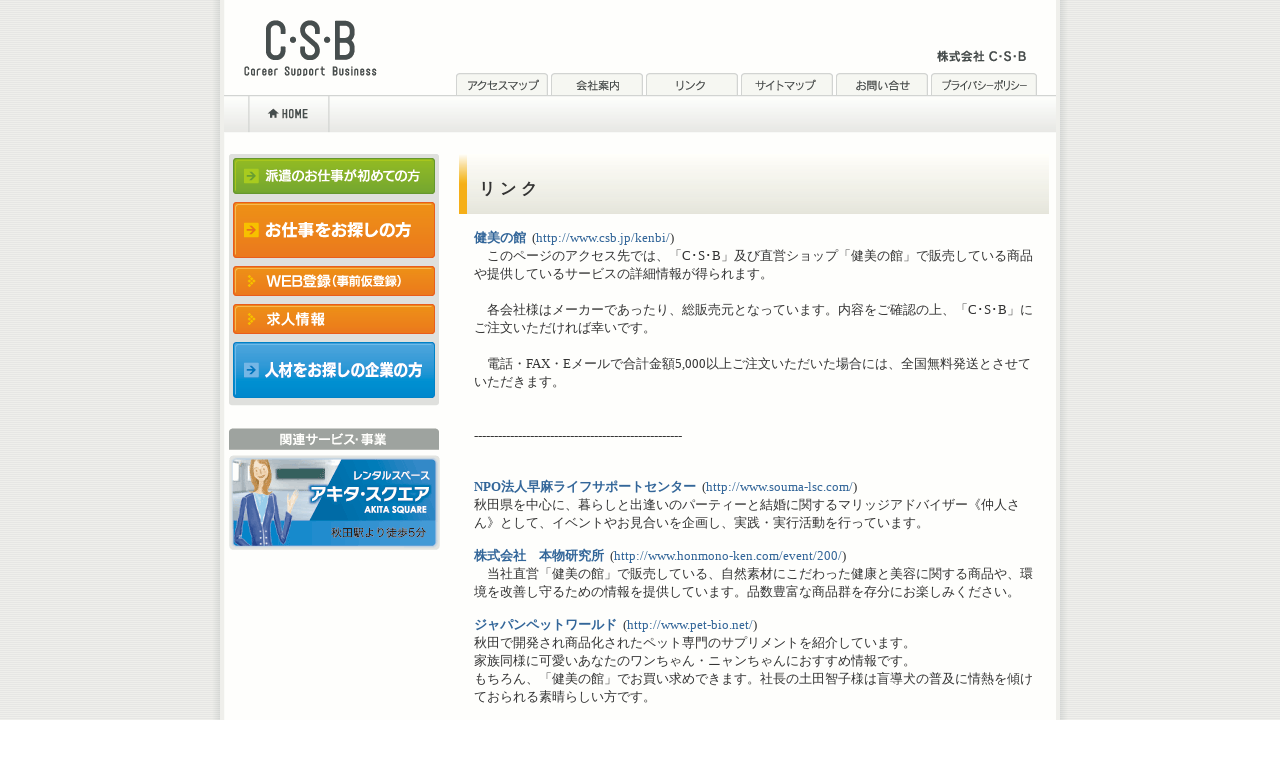

--- FILE ---
content_type: text/html
request_url: http://csb.jp/link/?PHPSESSID=28a63de9ea4a20c03891c01a18f3b972
body_size: 11143
content:
<!DOCTYPE html PUBLIC "-//W3C//DTD XHTML 1.0 Transitional//EN" "http://www.w3.org/TR/xhtml1/DTD/xhtml1-transitional.dtd">
<html xmlns="http://www.w3.org/1999/xhtml" lang="ja">
<head>
 <meta http-equiv="Content-Type" content="text/html; charset=euc-jp" />
 <title>リンク 秋田県の求人ならお任せ！秋田県の人材派遣会社　株式会社CSB</title>
 <meta name="description" content="" />
 <meta name="keywords" content="" />
 <meta http-equiv="Content-Style-Type" content="text/css" />
 <link rel="stylesheet" type="text/css" href="../style.css" media="screen,print" />
 <meta http-equiv="Content-Script-Type" content="text/javascript" />
 <script type="text/javascript" src="../navi.js"></script>
 <link rel="alternate" type="application/rss+xml" title="RSS" href="http://www.csb,jp/rss.php" />
</head>

<body>
<div id="container">
 <div id="head">
 <h1><a name="Ptop" id="Ptop"><img src="../img/rogo.gif" alt="株式会社CSB" /></a></h1>
  <div id="hnavi">
  <p id="cname"><img src="../img/cname.gif" alt="株式会社CSB" /></p>
  <ul>
   <li><a href="../access.php?PHPSESSID=28a63de9ea4a20c03891c01a18f3b972"><img src="../img/hnavi01.gif" alt="アクセスマップ" /></a></li>
   <li><a href="../company/?PHPSESSID=28a63de9ea4a20c03891c01a18f3b972"><img src="../img/hnavi02.gif" alt="会社案内" /></a></li>
   <li><a href="../link/?PHPSESSID=28a63de9ea4a20c03891c01a18f3b972"><img src="../img/hnavi03.gif" alt="リンク" /></a></li>
   <li><a href="../sitemap.php?PHPSESSID=28a63de9ea4a20c03891c01a18f3b972"><img src="../img/hnavi04.gif" alt="サイトマップ" /></a></li>
   <li><a href="../contact.php?PHPSESSID=28a63de9ea4a20c03891c01a18f3b972"><img src="../img/hnavi05.gif" alt="お問い合わせ" /></a></li>
   <li><a href="../policy.php?PHPSESSID=28a63de9ea4a20c03891c01a18f3b972"><img src="../img/hnavi06.gif" alt="プライバシーポリシー" /></a></li>
  </ul>
  </div><!--end hnavi-->
 </div><!--end head-->
 
 <div id="hbar">
 <p id="home"><a href="../?PHPSESSID=28a63de9ea4a20c03891c01a18f3b972"><img src="../img/h2navi_home.gif" alt="トップページへ" /></a></p>
 </div><!--end hbar-->
 
 <div id="content">
  <div id="leftbar">
   <div id="leftnaviB">
    <div id="leftnavi">
     <ul id="lnavi">
      <li><a href="../first/?PHPSESSID=28a63de9ea4a20c03891c01a18f3b972" onMouseOver="MM_swapImage('navi01','','../img/lnavi01b.gif',1)" onMouseOut="MM_swapImgRestore()"><img src="../img/lnavi01.gif" alt="派遣のお仕事が初めての方" name="navi01" /></a></li>
      <li><a href="../forworker/?PHPSESSID=28a63de9ea4a20c03891c01a18f3b972" onMouseOver="MM_swapImage('navi02','','../img/lnavi02b.gif',1)" onMouseOut="MM_swapImgRestore()"><img src="../img/lnavi02.gif" alt="お仕事をお探しの方" name="navi02" /></a></li>
      <li><a href="/forworker/item2.php?eid=00001&PHPSESSID=28a63de9ea4a20c03891c01a18f3b972" onMouseOver="MM_swapImage('navi03','','../img/lnavi03b.gif',1)" onMouseOut="MM_swapImgRestore()"><img src="../img/lnavi03.gif" alt="WEB登録（事前仮登録）" name="navi03" /></a></li>
      <li><a href="../job/?PHPSESSID=28a63de9ea4a20c03891c01a18f3b972" onMouseOver="MM_swapImage('navi04','','../img/lnavi04b.gif',1)" onMouseOut="MM_swapImgRestore()"><img src="../img/lnavi04.gif" alt="求人情報" name="navi04" /></a></li>
      <li id="lnavilast"><a href="../forcompany/?PHPSESSID=28a63de9ea4a20c03891c01a18f3b972" onMouseOver="MM_swapImage('navi05','','../img/lnavi05b.gif',1)" onMouseOut="MM_swapImgRestore()"><img src="../img/lnavi05.gif" alt="人材をお探しの企業の方" name="navi05" /></a></li>
     </ul>
    </div><!--end leftnavi-->
   </div><!--end leftnaviB-->
   
   <h2 id="lnaviservice"><img src="../img/t_service.gif" alt="関連サービス・事業" /></h2>
   <ul id="slist">
    <li><a href="../square/square.html?PHPSESSID=28a63de9ea4a20c03891c01a18f3b972" target="_blank"><img src="../img/bn_square.gif" alt="アキタスクエア" /></a>
    <!--<li><a href="../anshin/index.html?PHPSESSID=28a63de9ea4a20c03891c01a18f3b972" target="_blank"><img src="../img/anshin.gif" alt="あんしんコールセンター" /></a>
    <li><a href="../autocontact/?PHPSESSID=28a63de9ea4a20c03891c01a18f3b972"><img src="../img/bn_contact.jpg" alt="オートコンタクトシステム" /></a>
    <li><a href="../kenbi/?PHPSESSID=28a63de9ea4a20c03891c01a18f3b972"><img src="../img/bn_kenbi.jpg" alt="健美の館" /></a>-->
   </ul>
  </div><!--end leftbar-->
  
  <div id="smain">
   <div id="default">
   
    <h2>リンク</h2>
    
    <dl>
  <dt>
    <a href="http://www.csb.jp/kenbi/" target="_blank">健美の館</a>&#160;&#160;<span style="font-weight: normal">(<a href="http://www.csb.jp/kenbi/" target="_blank">http://www.csb.jp/kenbi/</a>)</span></dt>
  <dd>　このページのアクセス先では、「C･S･B」及び直営ショップ「健美の館」で販売している商品や提供しているサービスの詳細情報が得られます。<br />
<br />
　各会社様はメーカーであったり、総販売元となっています。内容をご確認の上、「C･S･B」にご注文いただければ幸いです。<br />
<br />
　電話・FAX・Eメールで合計金額5,000以上ご注文いただいた場合には、全国無料発送とさせていただきます。<br />
<br />
<br />
----------------------------------------------------<br />
<br />
</dd>
  <dt>
    <a href="http://www.souma-lsc.com/" target="_blank">NPO法人早麻ライフサポートセンター</a>&#160;&#160;<span style="font-weight: normal">(<a href="http://www.souma-lsc.com/" target="_blank">http://www.souma-lsc.com/</a>)</span></dt>
  <dd>秋田県を中心に、暮らしと出逢いのパーティーと結婚に関するマリッジアドバイザー《仲人さん》として、イベントやお見合いを企画し、実践・実行活動を行っています。</dd>
  <dt>
    <a href="http://www.honmono-ken.com/event/200/" target="_blank">株式会社　本物研究所</a>&#160;&#160;<span style="font-weight: normal">(<a href="http://www.honmono-ken.com/event/200/" target="_blank">http://www.honmono-ken.com/event/200/</a>)</span></dt>
  <dd>　当社直営「健美の館」で販売している、自然素材にこだわった健康と美容に関する商品や、環境を改善し守るための情報を提供しています。品数豊富な商品群を存分にお楽しみください。</dd>
  <dt>
    <a href="http://www.pet-bio.net/" target="_blank">ジャパンペットワールド</a>&#160;&#160;<span style="font-weight: normal">(<a href="http://www.pet-bio.net/" target="_blank">http://www.pet-bio.net/</a>)</span></dt>
  <dd>秋田で開発され商品化されたペット専門のサプリメントを紹介しています。<br />
家族同様に可愛いあなたのワンちゃん・ニャンちゃんにおすすめ情報です。<br />
もちろん、「健美の館」でお買い求めできます。社長の土田智子様は盲導犬の普及に情熱を傾けておられる素晴らしい方です。</dd>
  <dt>
    <a href="http://www.uminosei.com/" target="_blank">海の精株式会社</a>&#160;&#160;<span style="font-weight: normal">(<a href="http://www.uminosei.com/" target="_blank">http://www.uminosei.com/</a>)</span></dt>
  <dd>食育を提唱されている、服部栄養専門学校理事長の服部幸應さんや、テレビ出演や著書で「減塩運動」による健康問題を取り上げている、イシハラクリニック院長の石原結實さん、京料理の老舗「菊乃井」のご主人である村田吉弘さん等が推奨されている自然海塩「海の精」のメッセージが満載されています。<br />
「健美の館」での販売と食品スーパーや自然食品店等への卸もやってます。</dd>
  <dt>
    <a href="http://www.nihon-t.co.jp/" target="_blank">日本テクノ株式会社</a>&#160;&#160;<span style="font-weight: normal">(<a href="http://www.nihon-t.co.jp/" target="_blank">http://www.nihon-t.co.jp/</a>)</span></dt>
  <dd>磁気の作用により水を物理的に活性化させ、種々の効果をもたらすモールドウォーターの開発会社です。<br />
錆びた水、飲んだりしてませんか？<br />
店舗を経営されてる方、水道の水が飲みにくい･･･と苦情を受けた事がある方。<br />
Ｃ・Ｓ・Ｂでも販売しておりますので、ご相談にのります。<br />
モールドウォーターを取り付けると配管や設備も長持ちします。<br />
原油高騰で燃料費が増大し続けています。モールドウォーターＭＣは、重油や灯油の燃費改善に効果があり注目されています。<br />
是非ご覧ください。</dd>
  <dt>
    <a href="http://www.gf-net.co.jp/" target="_blank">株式会社 ジー・エフ </a>&#160;&#160;<span style="font-weight: normal">(<a href="http://www.gf-net.co.jp/" target="_blank">http://www.gf-net.co.jp/</a>)</span></dt>
  <dd>全自動テレマーケティングシステムの開発・販売を行っている会社です。<br />
株式会社Ｃ・Ｓ・Ｂはオートコールセンター事業も行っており、大量のコールをスピーディに処理できる株式会社ジー・エフ様のオートコールシステムを導入しています。<br />
ダイレクトメール・広告チラシとの併用で、より確実な成果を上げている事例が沢山あります。<br />
「お試しコール」で「費用対効果を実感してください。<br />
</dd>
  <dt>
    <a href="http://www.kaeruninja.com/" target="_blank">KAERU NINJA</a>&#160;&#160;<span style="font-weight: normal">(<a href="http://www.kaeruninja.com/" target="_blank">http://www.kaeruninja.com/</a>)</span></dt>
  <dd>なんとあの三村治男氏の愛娘、カエルと自然大好きな&ldquo;ほのかえる&rdquo;さんのサイトです。<br />
職業は、にんじゃ・・<br />
ではなく素敵なカレンダーやポストカードなどを作っている、イラストレーターさんです。<br />
作品は当社でも販売しております。<br />
不思議なチカラのあるイラストは、見てるだけで癒されます。</dd>
  <dt>
    <a href="http://www.kometabi.com/" target="_blank">株式会社　こめたび</a>&#160;&#160;<span style="font-weight: normal">(<a href="http://www.kometabi.com/" target="_blank">http://www.kometabi.com/</a>)</span></dt>
  <dd>安心安全の農産物を中心とした食材の販売と、秋田県の豊かな自然を楽しむ旅人の企画案内をする会社です。<br />
Ｃ・Ｓ・Ｂも応援しています。<br />
御利用になる方は「こめたび」様への登録の際に「紹介者Ｃ・Ｓ・Ｂ又は岩方」としていただければ幸いです。<br />
</dd>
  <dt>
    <a href="http://www.ydk-akita.com/index.html" target="_blank">横浜電子工業　株式会社　</a>&#160;&#160;<span style="font-weight: normal">(<a href="http://www.ydk-akita.com/index.html" target="_blank">http://www.ydk-akita.com/index.html</a>)</span></dt>
  <dd>Ｃ・Ｓ・Ｂが販売元となっている「秋田自然シリーズＤＶＤ」の製作会社です。<br />
今後も共同で企画・開発していきます。<br />
<br />
こちらでサンプル映像をご視聴いただけます。<br />
http://www.ydk-akita.com/V04.html</dd>
</dl>
<p class="pnavi"></p>
    
   </div><!--end default-->
   
   <div style="height: 1px; clear: both; font-size: 1px;">&#160;</div>
  </div><!--end smain-->
  
  <div style="height: 1px; clear: both; font-size: 1px;">&#160;</div>
 </div><!--end content-->
 
 <div id="fnavi">
 <ul>
  <li><a href="#Ptop"><img src="../img/bnavi02.gif" alt="ページの先頭へ" /></a></li>
  <li><a href="../?PHPSESSID=28a63de9ea4a20c03891c01a18f3b972"><img src="../img/bnavi01.gif" alt="HOME" /></a></li>
 </ul>
 </div><!--end fnavi-->
 
 <div id="foot">
 <p id="frogo"><img src="../img/foot_rogo.gif" alt="株式会社CSB" /></p>
  <div id="fright">
  <p id="add"><img src="../img/foot_text01.gif" alt="株式会社CSB 〒010-0001 秋田県秋田市中通4丁目14-16 TEL：018-884-3231 FAX：018-884-3176" /></p>
  <p id="copy"><img src="../img/foot_text02.gif" alt="COPYRIGHT C・S・B, ALL RIGHT RESERVED." /></p>
  </div><!--end fright-->
  
  <div style="height: 1px; clear: both; font-size: 1px;">&#160;</div>
 </div><!--end foot-->
 
</div><!--end container-->

<script src="http://www.google-analytics.com/urchin.js"
type="text/javascript">
</script>
<script type="text/javascript">
_uacct = "UA-1547079-1";
urchinTracker();
</script>
</body>
</html>


--- FILE ---
content_type: text/css
request_url: http://csb.jp/style.css
body_size: 13611
content:
@charset : euc-jp;

/* common */

body {
	background-image: url(./img/bg.gif);
	font-size: small;
	color: #333333;
	margin: 0px;
	padding: 0px;
	font-family: Verdana, "ＭＳ Ｐゴシック", "Osaka", serif;
	}

a:link {
	color: #336699;
	text-decoration: none;
	}

a:visited {
	color: #336699;
	text-decoration: none;
	}

a:hover {
	color: #336699;
	text-decoration: none;
	}

a:active {
	color: #336699;
	text-decoration: none;
	}


img {
	border-style: none;
	}

.imgleft {
	float: left;
	margin: 0px 7px 3px 0px;
	}

.imgright {
	float: right;
	margin: 0px 0px 3px 5px;
	}

.centerize {
	text-align: center;
	}

.pright {
	text-align: right;
	}

h1,h2,h3,h4,h5,h6 {
	margin: 0px;
	padding: 0px;
	font-size: small;
	}

p,ul,li,ol,dl,dt,dd {
	margin: 0px;
	padding: 0px;
	}

.texts {
	font-size: 80%;
	}

#container {
	margin: 0px auto;
	padding: 0px 14px;
	width: 832px;
	background-image: url(./img/main_bg.gif);
	background-repeat: repeat-y;
	}

#content {
	margin: 0px;
	padding: 0px;
	width: 832px;
	}


/* header */
#head {
	height: 95px;
	margin: 0px;
	padding: 0px;
	overflow: hidden;
	}

#head h1 {
	margin: 20px 0px 0px 20px;
	float: left;
	width: 133px;
	height: 56px;
	}

#head #hnavi {
	margin: 0px;
	padding: 0px;
	float: right;
	width: 600px;
	text-align: right;
	}

#head #hnavi p#cname {
	margin: 50px 30px 11px 0px;
	}

#head #hnavi ul {
	margin: 0px 11px 0px 0px;
	padding: 0px;
	list-style-type: none;
	height: 22px;
	overflow: hidden;
	}

#head #hnavi  ul li {
	float: left;
	width: 92px;
	height: 22px;
	margin: 0px 3px 0px 0px;
	padding: 0px;
	}


/* HOMEボタンのある上部バー */

#hbar {
	clear: both;
	margin: 0px 0px 21px 0px;
	padding: 0px;
	height: 38px;
	background-image: url(./img/h2navi_bg.gif);
	background-repeat: repeat-x;
	}

#hbar p#home {
	margin: 0px 0px 0px 24px;
	padding: 0px;
	}


/* 左ナビゲーション */

#leftbar {
	margin: 0px 10px 0px 5px;
	padding: 0px;
	float: left;
	width: 210px;
	}

#leftbar #leftnavi {
	background-image: url(./img/lnavi_head.gif);
	background-repeat:no-repeat;
	background-position: left top;
	margin: 0px;
	padding: 4px 0px 0px 0px;
	}

#leftbar #leftnaviB {
	background-image: url(./img/lnavi_bottom.gif);
	background-repeat:no-repeat;
	background-position: left bottom;
	margin: 0px 0px 22px 0px;
	padding: 0px 0px 4px 0px;
	}

#leftbar ul#lnavi {
	margin: 0px 0px 0px 0px;
	padding: 0px 4px 0px 4px;
	background-image: url(./img/lnavi_bg.gif);
	background-repeat:repeat-y;
	width: 202px;
	overflow: hidden;
	list-style-type: none;
	}

#leftbar ul#lnavi li {
	margin: 0px 0px 4px 0px;
	padding: 0px;
	}

#leftbar ul#lnavi li#lnavilast {
	margin: 0px 0px 0px 0px;
	padding: 0px;
	}

#leftbar h2#lnaviservice {
	margin: 0px 0px 5px 0px;
	}

#leftbar ul#slist {
	margin: 0px 0px 5px 0px;
	padding: 0px;
	width: 210px;
	list-style-type: none;
	}

#leftbar ul#slist li {
	margin: 0px 0px 3px 0px;
	padding: 0px;
	list-style-type: none;
	}


/* topmain */
#tmain {
	width: 590px;
	float: right;
	margin: 0px 7px 30px 0px;
	}

/* mainflash */
#topflash {
	margin: 0px;
	width: 590px;
	}

/* topcontent */

#topcontent {
	width: 590px;
	overflow: hidden;
	margin: 20px 0px 0px 0px;
	}

#topcontent #topmain {
	width: 380px;
	float: left;
	margin: 0px 0px 0px 0px;
	padding: 0px;
	}

#topcontent #topright {
	margin: 0px;
	padding: 0px;
	width: 187px;
	float: right;
	}

#topcontent #topmain ul#jobinfo {
	margin: 10px 5px 20px 10px;
	padding: 0px;
	list-style-type: none;
	line-height: 150%;
	}

#topcontent #topmain ul#jobinfo li {
	margin: 10px 0px 5px 0px;
	padding: 0px 0px 5px 13px;
	background-image: url(./img/list01.gif);
	background-position: 0em 0.3em;
	background-repeat: no-repeat;
	border-bottom: 1px solid #CCCCCC;
	}

img.jicon {
	margin: 0px 5px;
	}

#topcontent #topmain ul#news {
	margin: 10px 5px 20px 10px;
	padding: 0px;
	list-style-type: none;
	line-height: 150%;
	}

#topcontent #topmain ul#news li {
	margin: 10px 0px 5px 0px;
	padding: 0px 0px 5px 13px;
	background-image: url(./img/list02.gif);
	background-position: 0em 0.3em;
	background-repeat: no-repeat;
	border-bottom: 1px solid #CCCCCC;
	}


/* magazine form */

#topright #magform {
	margin: 0px 0px 10px 0px;
	padding: 0px 0px 9px 0px;
	background-image: url(./topimg/mag_bottom.gif);
	background-repeat: no-repeat;
	background-position: left bottom;
	color: #CC9933;
	line-height: 130%;
	}

#topright #magformB {
	width: 157px;
	margin: 0px;
	padding: 10px 15px 10px 15px;
	background-image: url(./topimg/mag_bg.gif);
	background-repeat: repeat-y;
	color: #CC9933;
	line-height: 130%;
	}

#topright #magform form {
	margin: 0px;
	padding: 0px;
	}


/* right banner */

#topright #rbanner {
	margin: 0px;
	padding: 0px;
	}

#topright #rbanner ul {
	margin: 0px 0px 10px 0px;
	list-style-type: none;
	}

#topright #rbanner ul li {
	margin: 0px 0px 5px 0px;
	padding: 0px;
	}


/* footnavi */
#fnavi {
	clear: both;
	margin: 0px;
	padding: 7px 20px 5px 0px;
	height: 16px;
	text-align: right;
	background-image: url(./img/fnavi_bg.gif);
	background-repeat: repeat-x;
	}

#fnavi ul {
	margin: 0px;
	padding: 0px;
	list-style-type: none;
	text-align: right;
	}

#fnavi ul li {
	float: right;
	margin: 0px 0px 0px 10px;
	padding: 0px;
	}


/* footer */
#foot {
	clear: both;
	margin: 0px;
	padding: 30px 15px;
	height: 92px;
	background-image: url(./img/foot_bg.gif);
	background-repeat: repeat-x;
	}

#foot p#frogo {
	width: 107px;
	float: left;
	margin: 5px 0px 0px 25px;
	padding: 0px;
	}

#foot #fright {
	float: right;
	width: 600px;
	margin: 0px;
	padding: 0px;
	}

#foot #fright p#add {
	margin: 0px 0px 5px 0px;
	padding: 0px 0px 5px 0px;
	border-bottom: 1px solid #CCCCCC;
	}





/* subpage */
#smain {
	width: 590px;
	float: right;
	margin: 0px 7px 30px 0px;
	}

#smain p {
	margin: 10px 15px 20px 15px;
	line-height: 140%;
	}

#smain ul {
	margin: 10px 5px 20px 30px;
	padding: 0px;
	list-style-type: square;
	line-height: 140%;
	}

#smain ul li {
	margin: 10px 0px 5px 0px;
	list-style-type: square;
	}

#smain dl {
	margin: 10px 15px 10px 15px;
	padding: 0px;
	line-height: 140%;
	}

#smain dt {
	margin: 0px;
	padding: 0px;
	font-weight: bold;
	}

#smain dd {
	margin: 0px 0px 15px 0px;
	padding: 0px;
	}

#smain p.contenttop {
	margin: 10px 0px 10px 0px;
	border-top: 1px solid #CCCCCC;
	padding: 3px;
	text-align: right;
	}

#smain p.pnavi {
	text-align: right;
	}

#smain .content {
	margin: 0px 0px 25px 0px;
	padding: 0px;
	clear: both;
	line-height: 140%;
	}

#smain ol {
	margin: 15px 5px 15px 35px;
	line-height: 140%;
	}

#smain ol li {
	margin: 10px 0px 0px 0px;
	}

#forworker {
	margin: 0px 0px 100px 0px;
	}

#smain p.more {
	text-align: right;
	margin: 0px;
	padding: 0px;
	}

#default h2 {
	background-image: url(./img/forworker_h3.gif);
	background-repeat: no-repeat;
	width: 560px;
	height: 25px;
	margin: 0px 0px 15px 0px;
	padding: 25px 10px 10px 20px;
	font-size: 16px;
	letter-spacing: 0.3em;
	}

#default h2.item {
	margin: 0px;
	}

#default h2 a:link {
	color: #333333;
	}

#default h2 a:visited {
	color: #333333;
	}

#default h2 a:hover {
	color: #333333;
	}

#default h2 a:active {
	color: #333333;
	}

#default h3 {
	background-image: url(./img/forworker_h4.gif);
	background-repeat: no-repeat;
	width: 550px;
	height: 16px;
	margin: 15px 0px;
	padding: 9px 10px 5px 30px;
	font-size: 14px;
	letter-spacing: 0.2em;
	color: #FFFFFF;
	}

#default h3 a:link {
	color: #FFFFFF;
	}

#default h3 a:visited {
	color: #FFFFFF;
	}

#default h3 a:hover {
	color: #FFFFFF;
	}

#default h3 a:active {
	color: #FFFFFF;
	}

#default h4 {
	background-image: url(./img/forworker_h5.gif);
	background-repeat: no-repeat;
	width: 560px;
	height: 20px;
	margin: 15px 0px;
	padding: 5px 10px 5px 20px;
	}


#forworker h2 {
	margin: 0px 0px 20px 0px;
	}

#forworker h2.item {
	margin: 0px;
	}

#forworker h3 {
	background-image: url(./img/forworker_h3.gif);
	background-repeat: no-repeat;
	width: 560px;
	height: 25px;
	margin: 15px 0px;
	padding: 25px 10px 10px 20px;
	font-size: 16px;
	letter-spacing: 0.3em;
	}

#forworker h3.item {
	margin: 0px;
	}

#forworker h3 a:link {
	color: #333333;
	}

#forworker h3 a:visited {
	color: #333333;
	}

#forworker h3 a:hover {
	color: #333333;
	}

#forworker h3 a:active {
	color: #333333;
	}

#forworker h4 {
	background-image: url(./img/forworker_h4.gif);
	background-repeat: no-repeat;
	width: 550px;
	height: 16px;
	margin: 15px 0px;
	padding: 9px 10px 5px 30px;
	font-size: 14px;
	letter-spacing: 0.2em;
	color: #FFFFFF;
	}

#forworker h4 a:link {
	color: #FFFFFF;
	}

#forworker h4 a:visited {
	color: #FFFFFF;
	}

#forworker h4 a:hover {
	color: #FFFFFF;
	}

#forworker h4 a:active {
	color: #FFFFFF;
	}

#forworker h5 {
	background-image: url(./img/forworker_h5.gif);
	background-repeat: no-repeat;
	width: 560px;
	height: 20px;
	margin: 15px 0px;
	padding: 5px 10px 5px 20px;
	}

#forworker .boxL {
	margin: 0px 10px 0px 0px;
	width: 285px;
	float: left;
	}

#forworker .boxR {
	margin: 0px;
	width: 285px;
	float: right;
	}

#forworker .boxL h3 {
	width: 255px;
	}

#forworker .boxL h4 {
	width: 246px;
	}

#forworker .boxR h3 {
	width: 255px;
	}

#forworker .boxR h4 {
	width: 246px;
	}


#forcom h2 {
	margin: 0px 0px 20px 0px;
	}

#forcom h2.item {
	margin: 0px;
	}

#forcom h3 {
	background-image: url(./img/forcom_h3.gif);
	background-repeat: no-repeat;
	width: 560px;
	height: 25px;
	margin: 15px 0px;
	padding: 25px 10px 10px 20px;
	font-size: 16px;
	letter-spacing: 0.3em;
	}

#forcom h3.item {
	margin: 0px;
	}

#forcom h3 a:link {
	color: #333333;
	}

#forcom h3 a:visited {
	color: #333333;
	}

#forcom h3 a:hover {
	color: #333333;
	}

#forcom h3 a:active {
	color: #333333;
	}

#forcom h4 {
	background-image: url(./img/forcom_h4.gif);
	background-repeat: no-repeat;
	width: 550px;
	height: 16px;
	margin: 15px 0px;
	padding: 9px 10px 5px 30px;
	font-size: 14px;
	letter-spacing: 0.2em;
	color: #FFFFFF;
	}

#forcom h4 a:link {
	color: #FFFFFF;
	}

#forcom h4 a:visited {
	color: #FFFFFF;
	}

#forcom h4 a:hover {
	color: #FFFFFF;
	}

#forcom h4 a:active {
	color: #FFFFFF;
	}

#forcom h5 {
	background-image: url(./img/forcom_h5.gif);
	background-repeat: no-repeat;
	width: 560px;
	height: 20px;
	margin: 15px 0px;
	padding: 5px 10px 5px 20px;
	}


#first h2 {
	margin: 0px 0px 20px 0px;
	}

#first h2.item {
	margin: 0px;
	}

#first h3 {
	background-image: url(./img/first_h3.gif);
	background-repeat: no-repeat;
	width: 560px;
	height: 25px;
	margin: 15px 0px;
	padding: 25px 10px 10px 20px;
	font-size: 16px;
	letter-spacing: 0.3em;
	}

#first h3.item {
	margin: 0px;
	}

#first h3 a:link {
	color: #333333;
	}

#first h3 a:visited {
	color: #333333;
	}

#first h3 a:hover {
	color: #333333;
	}

#first h3 a:active {
	color: #333333;
	}

#first h4 {
	background-image: url(./img/first_h4.gif);
	background-repeat: no-repeat;
	width: 550px;
	height: 16px;
	margin: 15px 0px;
	padding: 9px 10px 5px 30px;
	font-size: 14px;
	letter-spacing: 0.2em;
	color: #FFFFFF;
	}

#first h4 a:link {
	color: #FFFFFF;
	}

#first h4 a:visited {
	color: #FFFFFF;
	}

#first h4 a:hover {
	color: #FFFFFF;
	}

#first h4 a:active {
	color: #FFFFFF;
	}

#first h5 {
	background-image: url(./img/first_h5.gif);
	background-repeat: no-repeat;
	width: 560px;
	height: 20px;
	margin: 15px 0px;
	padding: 5px 10px 5px 20px;
	}


#smain table.job {
	width: 580px;
	margin: 15px auto;
	padding: 0px;
	border-spacing: 0px;
	empty-cells: show;
	border-collapse: collapse;
	}

#smain table.job td {
	padding: 7px;
	border: 1px solid #999999;
	}

#smain table.job td.cnt {
	text-align: center;
	}

#smain table.job th {
	padding: 5px;
	border: 1px solid #999999;
	background-color: #CCCCCC;
	}

#smain table.job td.head {
	background-color: #F5F5F5;
	font-weight: bold;
	}

span.jobA {
	color: #CC0000;
	font-weight: bold;
	}

#smain table.job td table td {
	padding: 2px 10px;
	border-style: none;
	}

#smain table.jobB {
	width: 580px;
	margin: 15px auto;
	padding: 0px;
	border-spacing: 0px;
	empty-cells: show;
	border-collapse: collapse;
	}

#smain table.jobB td {
	padding: 7px;
	border: 1px solid #999999;
	}

#smain table.jobB td.cnt {
	text-align: center;
	}

#smain table.jobB th {
	padding: 5px;
	border: 1px solid #999999;
	background-color: #CCCCCC;
	text-align: left;
	width: 100px;
	}

#defaultB h2 {
	margin: 0px 0px 20px 0px;
	background-image: none;
	}

#defaultB h2.item {
	margin: 0px;
	}

#defaultB h3 {
	background-image: url(./img/forworker_h3.gif);
	background-repeat: no-repeat;
	width: 560px;
	height: 25px;
	margin: 0px 0px 15px 0px;
	padding: 25px 10px 10px 20px;
	font-size: 16px;
	letter-spacing: 0.3em;
	}

#defaultB h3.item {
	margin: 0px;
	}

#defaultB h3 a:link {
	color: #333333;
	}

#defaultB h3 a:visited {
	color: #333333;
	}

#defaultB h3 a:hover {
	color: #333333;
	}

#defaultB h3 a:active {
	color: #333333;
	}

#defaultB h4 {
	background-image: url(./img/forworker_h4.gif);
	background-repeat: no-repeat;
	width: 550px;
	height: 16px;
	margin: 15px 0px;
	padding: 9px 10px 5px 30px;
	font-size: 14px;
	letter-spacing: 0.2em;
	color: #FFFFFF;
	}

#defaultB h4 a:link {
	color: #FFFFFF;
	}

#defaultB h4 a:visited {
	color: #FFFFFF;
	}

#defaultB h4 a:hover {
	color: #FFFFFF;
	}

#defaultB h4 a:active {
	color: #FFFFFF;
	}

#defaultB h5 {
	background-image: url(./img/forworker_h5.gif);
	background-repeat: no-repeat;
	width: 560px;
	height: 20px;
	margin: 15px 0px;
	padding: 5px 10px 5px 20px;
	}
.check {
	background-image: url(./img/ab.gif);
	background-repeat: no-repeat;
	background-position: left center;
	padding-left:20px;
}
.check2 {
	background-image: url(./img/r.gif);
	background-repeat: no-repeat;
	background-position: left center;
	padding-left:20px;
}



